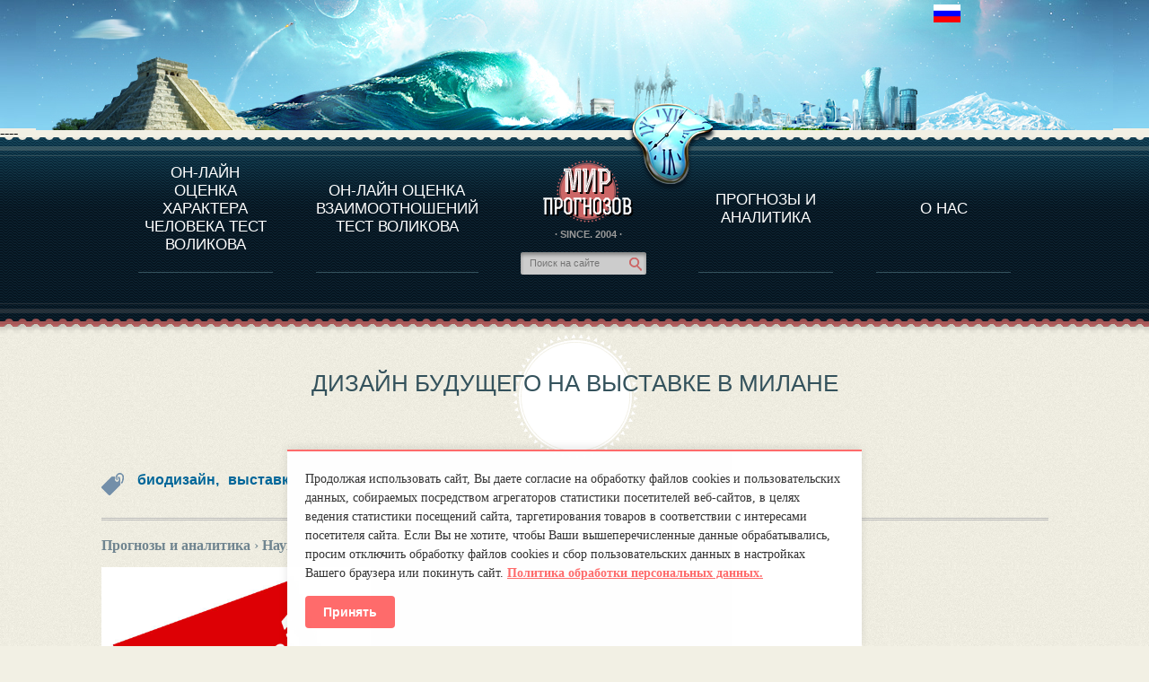

--- FILE ---
content_type: text/html; charset=UTF-8
request_url: http://www.mirprognozov.ru/prognosis/science/dizayn-buduschego-na-vyistavke-v-milane/
body_size: 10254
content:
<!DOCTYPE html>
<html xmlns="http://www.w3.org/1999/xhtml" xml:lang="en-GB" lang="en-GB">
    <head>
                <meta http-equiv="Content-Type" content="text/html; charset=utf-8" />
        <meta charset="UTF-8" />
        <meta http-equiv="X-UA-Compatible" content="IE=edge">
        <title>Дизайн будущего на выставке в Милане - Мир прогнозов</title>
        <base href="https://www.mirprognozov.ru/" />
        <!-- base href="https://www.mirprognozov.ru/" /-->
        <!-- meta name="viewport" content="width=device-width, initial-scale=1.0, maximum-scale=1" / -->
        <meta name="viewport" content="width=device-width, initial-scale=1.0">
        <meta name='yandex-verification' content='4da7f564f1a43e1b' />
        <meta name='yandex-verification' content='684361b1cda101bc' />
		<meta name="description" content="До 8 января 2012 года продлится выставка знаменитого дизайнера Луиджи Колани, которая включила практически все его работы по дизайну будущего. Промышленный дизайнер по аэродинамике представил в Милане беспрецедентный проект биодизайна, включающий..." />
		<meta name="keywords" content="затем, сорбонне, детищем, выверенные, академию, время, включающий, выполненные, живописцем, градостроителем, промышленны" />
		<link rel="alternate" href="https://www.mirprognozov.ru/feed.rss" type="application/rss+xml" title="RSS"/>
        <link rel="stylesheet" href="/media/css/style.min.css" type="text/css"/>
        <link rel="stylesheet" href="/media/css/ui-lightness/jquery-ui-1.8.19.custom.min.css" type="text/css"/>
        <link rel="stylesheet" href="/media/css/jquery-bookmark.css" type="text/css" />
        
        <link rel="stylesheet" href="/media/css/style.min.css" type="text/css"/>
        <link rel="stylesheet" href="/media/css/ui-lightness/jquery-ui-1.8.19.custom.min.css" type="text/css"/>
        <link rel="stylesheet" href="/media/css/chosen.min.css" type="text/css" />
        <link rel="stylesheet" href="/media/css/jquery-fancybox.min.css" type="text/css" />
        <link href="/media/css/my.min.css" rel="stylesheet"/>
        <link rel="stylesheet" href="/media/css/chamomile_style.min.css?1" type="text/css" />
        <link rel="stylesheet" href="/media/css/media.min.v2.1.css" type="text/css" />

		<script type="text/javascript" src="/media/js/jquery-1.7.2.min.js"></script>
		<script type="text/javascript" src="/media/js/jquery-ui-1.8.19.custom.min.js"></script>
		<script type="text/javascript" src="/media/js/plugins/jquery.jcarousel.min.js"></script>

        <link rel="icon" href="/favicon.ico" type="image/x-icon"/>
        <meta name='yandex-verification' content='63a4c5d305fc923e' />
<script type="text/javascript">
    $(document).ready(function() {
        $('#birthDay').chosen();
        $('#birthMonth').chosen();
        $('#birthYear').chosen();
        $('#birthHour').chosen();
        $('#birthMin').chosen();
        $('#p_birthDay').chosen();
        $('#p_birthMonth').chosen();
        $('#p_birthYear').chosen();
        $('#p_birthHour').chosen();
        $('#p_birthMin').chosen();
        $('#uSex').chosen();
        $('#birthHour2').chosen();
        $('#birthMin2').chosen();
    });
</script>
<script type="text/javascript">(window.Image ? (new Image()) : document.createElement('img')).src = location.protocol + '//vk.com/rtrg?r=AZqHYm53IXYHFRcHdNae1GiDh8tCHR5o/uA1tQTBf926V5kXp8j6HupZWLDd2hG2uKLkVTM8JP8vhSSUAKDenm2DVNXzjEddJVq7N*ZsfiGtIoEgTqOteNVUD2rH/lzO2fm32gXD625F7pOUmY3aJvm7hA0dhwzJvngFs83p/0g-&pixel_id=1000099075';</script>							

<style>
        .cookie-consent {
            position: fixed;
            bottom: 0;
            left: 50%;
            transform: translateX(-50%);
            background-color: #ffffff;
            color: #333333;
            padding: 20px;
            border-top: 2px solid #ff6b6b;
            max-width: 90%;
            min-width: 300px;
            width: auto;
            box-shadow: 0 -2px 10px rgba(0, 0, 0, 0.1);
            z-index: 9999;
            opacity: 1;
            transition: opacity 0.4s ease, transform 0.4s ease;
            animation: slideUp 0.4s ease forwards;
        }

        @keyframes slideUp {
            from {
                transform: translateX(-50%) translateY(100px);
                opacity: 0;
            }
            to {
                transform: translateX(-50%) translateY(0);
                opacity: 1;
            }
        }

        .cookie-consent p {
            margin: 0 0 15px 0;
            font-size: 14px;
            line-height: 1.5;
        }

        .cookie-consent a {
            color: #ff6b6b;
            text-decoration: underline;
            font-weight: bold;
        }

        .cookie-consent button {
            padding: 10px 20px;
            background-color: #ff6b6b;
            border: none;
            color: #fff;
            font-weight: bold;
            border-radius: 4px;
            cursor: pointer;
            font-size: 14px;
        }

        .cookie-consent.hidden {
            opacity: 0;
            pointer-events: none;
            visibility: hidden;
            transform: translateX(-50%) translateY(100px);
        }
    </style>
        
        <link rel="canonical" href="https://www.mirprognozov.ru/prognosis/science/dizayn-buduschego-na-vyistavke-v-milane/"/>
	</head>
	
	
	<body id="inner" class="any-page">
                        <!-- HEADER -->
        <div class="wrapper">
            <div class="header_inner">
                <div class="header_ins_inner">
                    <div class="lang_flags" style="z-index: 1000;">
                        <a href="https://www.mirprognozov.ru/prognosis/science/dizayn-buduschego-na-vyistavke-v-milane/?lang=tr"><img src="/media/images/lang/ru.gif"  /></a>

                    </div>
                    <!-- div id="google_translate_element"></div>
            	<script type="text/javascript">
            	   function googleTranslateElementInit() {
            	      new google.translate.TranslateElement({pageLanguage: 'ru', includedLanguages: 'de,en,es,fr,it,ru,tr', layout: google.translate.TranslateElement.InlineLayout.SIMPLE}, 'google_translate_element');
            	   }
            	</script>
            	<script type="text/javascript" src="//translate.google.com/translate_a/element.js?cb=googleTranslateElementInit"></script>
            	<div class="application-link">
                        <a href="https://itunes.apple.com/by/app/mirznakomstv/id931455045?mt=8" id="app-store"><img src="/media/images/app/app-store-small.png" alt="app-store-icon" /></a>
                        <a href="https://play.google.com/store/apps/details?id=ru.mirznakomstv.app" id="google-play"><img src="/media/images/app/google-pay-small.png" alt="google-play-icon" /></a>
                        <a href="https://www.windowsphone.com/ru-ru/store/app/mirznakomstv/337c3f08-10b6-4f09-8704-90e514c307e0" id="windows-phone"><img src="/media/images/app/windows-phone-small.png" alt="windows-phone-icon" /></a>
                    </div -->
                    <div class="imgBox"><div class="time"></div></div>
                </div>
            </div>
            <!-- MENU -->
            
                            <div class="navigation-menu mirznakomstv">
                <div class="navWrap">----
                    
                    <div class="nav"><table class="title"><tr><td data-item-id="1" class="new-ref">
    <a href="character/" class="nav-item">Он-лайн оценка характера человека тест Воликова</a>
</td>

<td data-item-id="2" class="new-ref">
    <a href="relations/" class="nav-item">Он-лайн оценка взаимоотношений тест Воликова </a>
</td>

                    <td>
                        <div class="logo">
                            <a href="https://www.mirprognozov.ru/"><img alt="site-logo" src="/media/images/logo_inner_ru.png" /></a>
                        </div>
                        <div class="since">
                            <span>· SINCE. 2004 ·</span>
                        </div>
                        <div class="search">
                            <form action="sitesearch/ru"  method='get' accept-charset='utf-8'>
                                <p><input name="query" value="" placeholder="Пoиск на сайте" /></p>
                                <button type="submit" style="display: none;">Пoиск на сайте</button>
                            </form>
                        </div>
                    </td><td data-item-id="3" class="new-ref">
    <a href="prognosis/" class="nav-item">Прогнозы и аналитика</a>
</td>

<td data-item-id="4" class="new-ref">
    <a href="about/" class="nav-item">О Нас</a>
</td>

</tr></table></div>
                    
                <div class="item">
                    <table class="descr">
                        <tr id="new-ref1-data">
                            <td class="link-item-1 link-item">
                                <ul>
                                    <li><a href="character/#about">О программе</a></li>
                                    <li><a href="character/#test_character">Оценка характерa человека</a></li>
                                    <li><a href="individuals/">Оценка характера выдающихся личностей</a></li>
                                </ul>
                            </td>
                            <td class="link-item-2 link-item">
                                <ul>
                                    <li><a href="relations/#about">О ПРОГРАММЕ</a></li>
                                    <li><a href="relations/#test_relation">ТЕСТ НА СОВМЕСТИМОСТЬ ВОЛИКОВА</a></li>
                                </ul>
                            </td>
                            <td class="logo2-tc">
                                <div class="logo-wrapper">
                                </div>
                            </td>
                            <td class="link-item-3 link-item">
                                <ul>
                                    <li><a href="prognosis/">Прогнозы и аналитика</a></li>
                                </ul>
                            </td>
                            <td class="link-item-4 link-item">
                                <ul>
                                    <!-- li><a href="ru">МИР ЗНАКОМСТВ</a></li -->
                                </ul>
                            </td>
                        </tr>
                    </table>
                </div>
                <div class="wave-bottom"></div>
                </div>
            </div>

			<!-- CONTENT -->
            <div class="content">
				<div class="content_ins">
					<div class="progosis_block">
    <h2 class="bg_title bg_title_article">Дизайн будущего на выставке в Милане</h2>
    <div style="margin-top: 15px">
                <div align=right>

<!-- div id="google_translate_element"></div -->
<!-- script type="text/javascript">
function googleTranslateElementInit() {
  new google.translate.TranslateElement({pageLanguage: 'ru', includedLanguages: 'de,en,es,fr,it,tr,ru', layout: google.translate.TranslateElement.InlineLayout.SIMPLE, autoDisplay: false, gaTrack: true, gaId: 'UA-53379664-1'}, 'google_translate_element');
}
</script -->
<!-- script type="text/javascript" src="//translate.google.com/translate_a/element.js?cb=googleTranslateElementInit"></script -->

        </div>
	
			
					
<div class="tag-picture"> <h3 style="float:left;"><a itemprop="url" href="/prognosis/tags/biodizayn/ru">биодизайн, </a></h3> <h3 style="float:left;"><a itemprop="url" href="/prognosis/tags/vyistavka/ru">выставка, </a></h3> <h3 style="float:left;"><a itemprop="url" href="/prognosis/tags/tehnika/ru">техника</a></h3></div>
            </div>

    <div class="ct_r_sidebar top" style="margin: 15px 0 0 !important" itemscope="" itemtype="http://schema.org/Article">

		  
		<div class="article-content">
            <meta itemprop="articleSection" content="Наука и техника">
			<a class="breadCrumbs" href="prognosis/ru"> Прогнозы и аналитика</a><span class="breadCrumbs">  › </span><a class="breadCrumbs" href="prognosis/science/ru"> Наука и техника</a><span class="breadCrumbs">  › </span><span class="breadCrumbs">  Дизайн будущего на выставке в Милане </span>           
                        <div class="clearfix"></div>
			<div itemprop="articleBody" class="article-body" style="margin-top: 35px;">
			<div style="float:left;width:100%"><img alt="Дизайн будущего на выставке в Милане" src="uploads/images/old/1431610664-VISTAVKA-V-MILANE.jpg" title="Дизайн будущего на выставке в Милане" width="300" /></div>

<p><span><span>&nbsp;До 8 января 2012 года продлится выставка знаменитого дизайнера Луиджи Колани, которая включила практически все его работы по дизайну будущего. Промышленный дизайнер по аэродинамике представил в Милане беспрецедентный проект биодизайна, включающий&nbsp; модели техники и предметов быта, выполненные без помощи компьютера, только вручную. Многие экспонаты изготовлены в натуральную величину и располагаются на уличной экспозиции.<br />
<br />
Биодизайном Луиджи занялся давно, его считают пионером в этом направлении. Художник всегда стремился найти взаимосвязь человека с природой, соединяя искусство и науку в повседневной жизни. Диапазон его разработок очень широк, от простых стульев до авиации и кораблестроения. Сейчас выставка занимает 800 кв. метров крытых помещений и еще 1500 кв. метров открытых площадей.<br />
<br />
Как сказал сам автор, «человечество должно вернуться к своим корням и природе, прежде чем шагнуть вперед». У Луиджи Колани много достоинств, он является скульптором, живописцем, инженером, техническим дизайнером, градостроителем и даже философом. В свое время закончил Академию искусств в Берлине, а затем факультет аэродинамики в Сорбонне. Луиджи работал с Alfa Romeo, Lancia, VW и BMW, затем сотрудничал с Villeroy Boch и Rosenthal, Thyssen, Pelikan, Boeing, Sony, Yamaha, Seiko, Hitachi Nissan и Canon. Сейчас большее количество времени занимается дизайном автомобилей будущего.<br />
<br />
<img alt="" src="/uploads/images/old/load/out_img/7516009e535405a01bcd364a29ef364c008333d7.jpg" style="width: 350px; height: 382px;" />&nbsp;<br />
Биодизайн от Луиджи Колани - техника для дома<br />
<img alt="" src="/uploads/images/old/load/out_img/2181ffadd63ddaf8a660f04937b1e2b1dfc78f8c.jpg" style="width: 350px; height: 425px;" /><br />
Биодизайн от Луиджи Колани - мини автомобиль<br />
&nbsp;<img alt="" src="/uploads/images/old/load/out_img/01e2da835bee7eb16e295a6a5c3664e7ea418335.jpg" style="width: 350px; height: 434px;" /><br />
Луиджи Колани со своим детищем<br />
&nbsp;<img alt="" src="/uploads/images/old/load/out_img/4dd508ad1248aecee105c817d13ff6d2510a0409.jpg" style="width: 350px; height: 465px;" /><br />
Биодизайн от Луиджи Колани - часть экспозиции<br />
&nbsp;<img alt="" src="/uploads/images/old/load/out_img/7b8cdd15d31ca8c25906a439a7cfedefa1b087ed.jpg" style="width: 350px; height: 444px;" /><br />
Биодизайн от Луиджи Колани - четко выверенные формы автомобиля<br />
&nbsp;<img alt="" src="/uploads/images/old/load/out_img/fbce696b81a2a39ef971c51421eff9c8b1280249.jpg" style="width: 350px; height: 469px;" /><br />
Биодизайн от Луиджи Колани - кресло или скульптура<br />
&nbsp;<img alt="" src="/uploads/images/old/load/out_img/6916f822d2800b93e6d267d533a90890433a56cc.jpg" style="width: 350px; height: 463px;" /><br />
Биодизайн от Луиджи Колани - детские стульчики<br />
&nbsp;<img alt="" src="/uploads/images/old/load/out_img/687d065bde3741401e0c57ab7246ce934e43d681.jpg" style="width: 350px; height: 473px;" /><br />
Биодизайн от Луиджи Колани - авиация, как из фантастического романа<br />
<img alt="" src="/uploads/images/old/load/out_img/daebdb7ec73936f899905a7f1e410d54f4a540b3.jpg" style="width: 350px; height: 453px;" />&nbsp;<br />
Биодизайн от Луиджи Колани - новый взгляд на тяжелые суда<br />
&nbsp;<img alt="" src="/uploads/images/old/load/out_img/2a88f1c2441e28f884bf42c23d04a881d2a567c6.jpg" style="width: 350px; height: 446px;" /><br />
Биодизайн от Луиджи Колани - катер<br />
&nbsp;<img alt="" src="/uploads/images/old/load/out_img/99d130cb42cf9708c31aab8d6646ac14c52c8e9c.jpg" style="width: 350px; height: 465px;" /><br />
Биодизайн от Луиджи Колани - часть водной экспозиции<br />
&nbsp;<img alt="" src="/uploads/images/old/load/out_img/4ceafe7757eb76638b0c9d0f14a3caf360ebf0ca.jpg" style="width: 350px; height: 484px;" /><br />
Биодизайн от Луиджи Колани - авиация будущего<br />
&nbsp;<img alt="" src="/uploads/images/old/load/out_img/e38c8829455a47c0461420500bf25565b4e05a89.jpg" style="width: 350px; height: 495px;" /><br />
Биодизайн от Луиджи Колани - аэродинамика в реальности<br />
&nbsp;<img alt="" src="/uploads/images/old/load/out_img/42baa78dd4a8771ce19ce07c0e4c55008889f463.jpg" style="width: 350px; height: 493px;" /><br />
Луиджи Колани на уличной экспозиции</span></span></p>

<p>&nbsp;</p>

			</div>
            		<script src="//yastatic.net/es5-shims/0.0.2/es5-shims.min.js"></script>
                    <script src="//yastatic.net/share2/share.js"></script>
                    <div class="ya-share2" data-services="vkontakte,odnoklassniki,moimir,collections"></div>
            
        </div>
    </div>
	<div class="bookmark_off" id="test_character_off"></div>

	<div class="clearfix"></div>
			<div class="similaire-records"><div class="similaire-records-header">Статьи раздела</div><div class="one-record">
					<img src="/uploads/images/2023/7e022bcb76a07a392db16d9cd83a2003.jpg">
					<a href="prognosis/science/kak-iskusstvennyij-intellekt-izmenit-nashu-zhizn-cherez-30–50-let/">Как искусственный интеллект изменит нашу жизнь через 30–50 лет</a>
				</div>
<div class="one-record">
					<img src="/uploads/images/2023/2023-5fut-0.jpg">
					<a href="prognosis/science/pyat-xoroshix-prognozov-na-2023-god-turistyi-na-lune-i-letayushhie-avtomobili/">Пять хороших прогнозов на 2023 год: туристы на Луне и летающие автомобили</a>
				</div>
<div class="one-record">
					<img src="/uploads/images/unnamed.jpg">
					<a href="prognosis/science/«myi-byili-osobennyimi-zadolgo-do-proisxozhdeniya-ot-obezyanyi»-intervyu-s-nejrobiologom-nikolaem-kukushkinyim/">«Мы были особенными задолго до происхождения от обезьяны»: интервью с нейробиологом Николаем Кукушкиным</a>
				</div>
<div class="one-record">
					<img src="/uploads/images/201901/artificial-intelligence-3382521-1280.jpg">
					<a href="prognosis/science/sverxintellekt-i-otdalyonnoe-budushhee-5/">Сверхинтеллект и отдалённое будущее</a>
				</div>
<div class="one-record">
					<img src="/uploads/images/201901/cyborg-2765349-640.jpg">
					<a href="prognosis/science/perspektivyi-primeneniya-obshhego-iskusstvennogo-intellekta-dlya-prodleniya-zhizni-4/">Перспективы применения общего искусственного интеллекта для продления жизни</a>
				</div><div class="clear-both"></div></div>
		<br><br>

<div class="similaire-records"><div class="similaire-records-header">Похожие статьи</div><div class="one-record">
					<img src="/uploads/images/1567889033669977009933211.jpg">
					<a href="prognosis/science/samyie-udivitelnyie-gadzhetyi-vyistavki-ces-2017/">Самые удивительные гаджеты выставки CES 2017</a>
				</div>
<div class="one-record">
					<img src="/uploads/images/old/1432122752-avia-bud.jpg">
					<a href="prognosis/politics/voennaya-aviatsiya-cherez-100-let/">Военная авиация через 100 лет</a>
				</div>
<div class="one-record">
					<img src="/uploads/images/old/1411024924-Oboronnaya promyshlennost na postsovetskom prostranstve Chast III.jpg">
					<a href="prognosis/economics/oboronnaya-promyishlennost-na-postsovetskom-prostranstve-chast-iii/">Оборонная промышленность на постсоветском пространстве. Часть III</a>
				</div>
<div class="one-record">
					<img src="/uploads/images/old/1456309660-robots.jpg">
					<a href="prognosis/economics/nauchno-tehnicheskiy-progress-i-ryinok-truda-v-blijayshem-buduschem/">Научно-технический прогресс и Рынок труда в ближайшем будущем</a>
				</div>
<div class="one-record">
					<img src="/uploads/images/old/1432287932-darpa.jpg">
					<a href="prognosis/science/i-snova-o-perspektivnyih-razrabotkah-darpa/">И снова о перспективных разработках DARPA</a>
				</div><div class="clear-both"></div></div>

	</div>







                    <div class="clearfix"></div>
				</div>
			</div>
			<!-- FOOTER -->
			
	            <div align=center>
<a onclick="yaCounter22160486.reachGoal('bottom_click');" href="/relations/#test_relation"><img style="max-width:100%" src="/media/images/bott_l.png" border=0></a><a onclick="yaCounter22160486.reachGoal('bottom_click');" href="/character/#test_character"><img style="max-width:100%" src="/media/images/bott_c.png" border=0></a><a onclick="yaCounter22160486.reachGoal('bottom_click');" href="/prognosis/"><img  style="max-width:100%" src="/media/images/bott_r.png" border=0></a>
</div>

			<div class="footer_inner" style="">
				<div class="border_bottom"></div>
				<div class="footer_ins_inner">
					<div class="shell"></div>
				
					<div class="copy_inner">
                        <div class="about-link-wrapper">
                            <a href="about/ru" rel="nofollow">О нас</a> |
                            <a href="confid/" rel="nofollow">Правила</a>
                        </div>
						<div class="mail">
							<a href="mailto:mirprognoz@mail.ru">mirprognoz@mail.ru</a>
						</div>
						<div class="guestbook_inner">
							<a href="#" style="width: 1px;cursor: default">&nbsp;</a>
						</div>
						<div>
							<!-- счетчики -->
							
<script type="text/javascript">
        var yaParams = {
            siteversion: "full",
IP: "3.17.156.109",
sitepart: "prognosis"
,prognosis: [
                    {
                        science: "Дизайн будущего на выставке в Милане"
                    }
                ]};
</script>
<!--Rating@Mail.ru COUNTER-->
<!-- Rating@Mail.ru counter -->
<script type="text/javascript">
var _tmr = window._tmr || (window._tmr = []);
_tmr.push({id: "770776", type: "pageView", start: (new Date()).getTime()});
(function (d, w, id) {
  if (d.getElementById(id)) return;
  var ts = d.createElement("script"); ts.type = "text/javascript"; ts.async = true; ts.id = id;
  ts.src = "https://top-fwz1.mail.ru/js/code.js";
  var f = function () {var s = d.getElementsByTagName("script")[0]; s.parentNode.insertBefore(ts, s);};
  if (w.opera == "[object Opera]") { d.addEventListener("DOMContentLoaded", f, false); } else { f(); }
})(document, window, "topmailru-code");
</script><noscript><div>
<img src="https://top-fwz1.mail.ru/counter?id=770776;js=na" style="border:0;position:absolute;left:-9999px;" alt="Top.Mail.Ru" />
</div></noscript>
<!-- Rating@Mail.ru logo -->
<a href="https://top.mail.ru/jump?from=770776">
<img src="https://top-fwz1.mail.ru/counter?id=770776;t=418;l=1" style="border:0;" height="31" width="88" alt="Top.Mail.Ru" /></a>
<!-- //Rating@Mail.ru logo -->
<!-- //Rating@Mail.ru counter -->
<!--/COUNTER-->
&nbsp;
<!--LiveInternet counter-->
<script type="text/javascript">
    document.write("<a rel='nofollow' href='http://www.liveinternet.ru/click' target=_blank><img src='//counter.yadro.ru/hit?t12.2;r" + escape(document.referrer) + ((typeof(screen) == "undefined") ? "" : ";s" + screen.width + "*" + screen.height + "*" + (screen.colorDepth ? screen.colorDepth : screen.pixelDepth)) + ";u" + escape(document.URL) + ";h" + escape(document.title.substring(0, 80)) + ";" + Math.random() + "' border=0 width=88 height=31 alt='' title='LiveInternet: показано число просмотров за 24 часа, посетителей за 24 часа и за сегодня'><\/a>")
</script>
&nbsp;
<!-- Yandex  CY -->
    <a itemprop="url" rel="nofollow" href="http://www.yandex.ru/cy?base=0&amp;host=mirprognozov.ru">
    <img itemprop="image" alt="Яндекс цитирования" src="//www.yandex.ru/cycounter?mirprognozov.ru" style="width : 88px; border : 0; height : 31px;" />
	</a>
<!-- /Yandex  CY -->

&nbsp;
<!-- Yandex.Metrika informer -->
    <a itemprop="url" href="http://metrika.yandex.ru/stat/?id=22160486&amp;from=informer" target="_blank" rel="nofollow">
        <img itemprop="image" src="//bs.yandex.ru/informer/22160486/3_0_E0E0E0FF_C0C0C0FF_0_pageviews" style="width:88px; height:31px; border:0;position: absolute;" alt="Яндекс.Метрика" title="Яндекс.Метрика: данные за сегодня (просмотры, визиты и уникальные посетители)" onclick="try{Ya.Metrika.informer({i:this,id:22160486,lang:'ru'});return false}catch(e){}" />
    </a>

<!-- /Yandex.Metrika informer -->
<script type="text/javascript">
    (function (d, w, c) {
        (w[c] = w[c] || []).push(function() {
            try {
                w.yaCounter22160486 = new Ya.Metrika(
                        {id:22160486,
                        webvisor:true,
                        clickmap:true,
                        trackLinks:true,
                        accurateTrackBounce:true,
                        params: window.yaParams||{}
    }
                );
            w.yaCounter22160486.params(yaParams);
            } catch(e) { }
        });
        var n = d.getElementsByTagName("script")[0],
                s = d.createElement("script"),
                f = function () { n.parentNode.insertBefore(s, n); };
        s.type = "text/javascript";
        s.async = true;
        s.src = (d.location.protocol == "https:" ? "https:" : "http:") + "//mc.yandex.ru/metrika/watch.js";

        if (w.opera == "[object Opera]") {
            d.addEventListener("DOMContentLoaded", f, false);
        } else { f(); }
    })(document, window, "yandex_metrika_callbacks");
</script>
<noscript>
    <div>
        <img itemprop="image" src="//mc.yandex.ru/watch/22160486" style="position:absolute; left:-9999px;" alt="" />
    </div>
</noscript>
	

						</div>
					</div>
				</div>
			</div>



<script type="text/javascript" src="/media/js/plugins/jquery.simplemodal.js"></script>
<script type="text/javascript" src="/media/js/plugins/jquery.scrollto-min.js"></script>
<script type="text/javascript" src="/media/js/plugins/jquery.form.min.js"></script>

<!--[if lt IE 7]>
<script src="/media/js/ie/dd_belatedpng_0.0.8a-min.js" type="text/javascript"></script>
<script type="text/javascript" src="/media/js/ie/ie_fix.js"></script>
<![endif]-->

<!--[if lt IE9]>
<script type="text/javascript" src="/media/js/ie/jquery.imgr.min.js"></script>
<script type="text/javascript" src="/media/js/ie/corners_js.js"></script>
<![endif]-->

<!--[if IE 9]>
<script type="text/javascript" src="/media/js/ie/selectbox.js"></script>
<![endif]-->
<script type="text/javascript">
	$(document).ready(function() {
		$('#printCharacterResult').click(function() {
			if ($('#commentButton').hasClass('hideComments')) {
				$('#printCharacterResult').attr('href', '/print/characterResult?comments=1');
			} else {
				$('#printCharacterResult').attr('href', '/print/characterResult');
			}
		});
        $('#commentButton').click(function() {
            if ($(this).hasClass('showComments')) {
                $(this).removeClass('showComments');
                $(this).addClass('hideComments');
                $(this).html("СКРЫТЬ<br/>КОММЕНТАРИИ");
                $('td .comments').slideDown(500);
            } else if ($(this).hasClass('hideComments')) {
                $(this).removeClass('hideComments');
                $(this).addClass('showComments');
                $(this).html('showComments');
                $(this).html("ПОКАЗАТЬ<br/>КОМЕНТАРИИ");
                $('td .comments').slideUp(500);
            }
        });
	});
</script>
<script type="text/javascript" src="/media/js/plugins/chosen.jquery.min.js"></script>
<script type="text/javascript" src="/media/js/plugins/jquery.bookmark.js"></script>
<script type="text/javascript" src="/media/js/plugins/chamomiledraw.js?1"></script>

<script type="text/javascript" src="/media/js/scripts.min.js"></script>
<script type="text/javascript" src="/media/js/library.min.js"></script>
<script type="text/javascript" src="/media/js/jquery.sticky.js"></script>

<!--
Время потраченное на запросы к базе данных: 0.0070 s 
Количество запросов к базе данных: 72 
Время потраченное на работу PHP скриптов: 0.0699 s  
Общее время потраченное на генерацию страницы: 0.0770 s 
Источник содержимого (база данных или кэш): cache-->

<!-- Блок согласия -->
<div class="cookie-consent  hidden" id="cookieConsent">
    <p>
        Продолжая использовать сайт, Вы даете согласие  на обработку файлов cookies и пользовательских данных, собираемых посредством агрегаторов статистики посетителей веб-сайтов, в целях ведения статистики посещений сайта, таргетирования товаров в соответствии с интересами посетителя сайта. Если Вы не хотите, чтобы Ваши вышеперечисленные данные обрабатывались, просим отключить обработку файлов cookies и сбор пользовательских данных в настройках Вашего браузера или покинуть сайт. <a href="/confid/" target="_blank">Политика обработки персональных данных.</a>
    </p>
    <button onclick="acceptCookies()">Принять</button>
</div>

<style>
    .cookie-consent {
        display: none;
    }
    .cookie-consent.visible {
        display: block;
        /* остальные стили как были */
    }
    .cookie-consent.hidden {
        display: none !important;
    }
</style>

<script>
    const consentBlock = document.getElementById('cookieConsent');

    function checkCookiesAccepted() {
        const cookieAccepted = localStorage.getItem('cookiesAccepted');
        const cookieExpiry = localStorage.getItem('cookiesAcceptedExpiry');

        if (!cookieAccepted || !cookieExpiry) return false;

        const now = new Date().getTime();
        return now < parseInt(cookieExpiry);
    }

    function acceptCookies() {
        const now = new Date().getTime();
        const expiryIn30Days = now + 30 * 24 * 60 * 60 * 1000;

        localStorage.setItem('cookiesAccepted', 'true');
        localStorage.setItem('cookiesAcceptedExpiry', expiryIn30Days.toString());

        consentBlock.classList.add('hidden');
    }

    // Выполняем проверку как можно раньше — не только при onload
    if (!checkCookiesAccepted()) {
        // Убираем класс hidden, чтобы показать блок БЕЗ мелькания
        consentBlock.classList.remove('hidden');
    }
    
    if (!checkCookiesAccepted()) {
    consentBlock.classList.add('visible');
}
    
</script>
        </div>

        
	</body>
</html>
